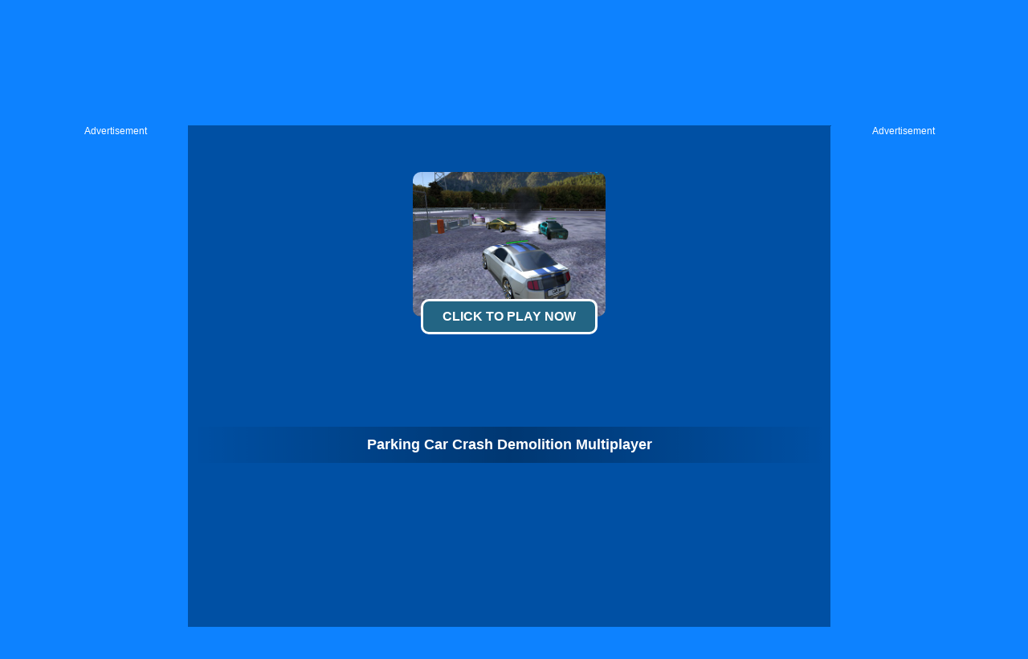

--- FILE ---
content_type: text/html; charset=UTF-8
request_url: https://www.mixfreegames.com/parking-car-crash-demolition-multiplayer-game
body_size: 8257
content:
<!DOCTYPE HTML PUBLIC "-//W3C//DTD HTML 4.01 Transitional//EN" "http://www.w3.org/TR/html4/loose.dtd">
<html lang="en">
<head>
    <title>Parking Car Crash Demolition Multiplayer - Play Free Game Online at MixFreeGames.com</title>
    <meta http-equiv="Content-Type" content="text/html; charset=utf-8">
    <meta content="index,follow" name="robots">
    
    <meta name="description" content="Play Parking Car Crash Demolition Multiplayer online! Parking Car Crash Demolition Multiplayer is free online game. Welcome to new parking car crash demolition In this game you can fight with smart ai cars and also with real players try multiplayer or campaign and destroy any car you see maps you can customize your car by choosing color Nitro 45 models of wheels and also 12 cars model you can play also as police with cool light and stuff This is v1 version will come time more games like this all is work enjoy and support us by playing every day">
    <meta name="keywords" content="parking car crash demolition multiplayer, parking car crash demolition multiplayer online, parking, online, play games, friv games, jogos friv, juegos friv, kizi games, juegos, jogos, free online games, best games, car games, free games, online games, play games, y8, kizi, friv, gogy, crazy games, mixfreegames.com">

    <meta property="og:title" content="Parking Car Crash Demolition Multiplayer - Play Free Online!" />
    <meta property="og:image" content="https://mixfreegames.com/thumb/parking-car-crash-demolition-multiplayer.jpg" />
    
    <link rel="shortcut icon" href="/favicon.ico">
    
    <link rel="stylesheet" type="text/css" href="/css/blue2/global.css">
    <link rel="stylesheet" type="text/css" href="/css/blue2/pc.css">
    <script type="text/javascript" src="/js/jquery-1.11.3.min.js"></script>
    <script type="text/javascript" src="/js/blue/global.js"></script>
    <script type="text/javascript" src="/js/blue/pc2.js"></script>
    <script data-ad-client="ca-pub-4764333688337558" async src="https://pagead2.googlesyndication.com/pagead/js/adsbygoogle.js"></script>
    
 <style>
      .GameName h2        {
        font-size: 12px;
        font-weight: normal;
      }
       .logo_text   {
        position: absolute;
            text-indent: -9999px;
      }
      .GameNameText h1   {
        vertical-align: middle;
        color: #FFF;
        font-size: 18px;
        line-height: 45px;
        overflow: hidden;
      }
      .game_content_right_title h2 {
            font-size: 16px;
            line-height: 30px;
            font-weight: bold;
      }

      .game_content_right_desc p {
    line-height: 26px;
    font-size: 14px;
    margin: 0;
    padding: 0;
      }

#fbbutton {
    float: right;
}

#GameDiv_OpareateDiv {
      height: 23px !important;
}
#GameDiv_OpareateDiv #GameNameDiv {
    overflow: inherit !important;
}

#GameDiv_OpareateDiv #GameNameDiv h1 {
    font-size: 14px;
    line-height: 16px;
    display: inline-block;
    margin-right: 10px;
}
.top_nav li a b {
        display: none;
      }

            .GameName h2        {
        font-size: 12px;
        font-weight: normal;
      }
       .logo_text   {
        position: absolute;
            text-indent: -9999px;
      }

      .top_nav li a b {
        display: none;
      }
      #dropdownnav {
        width: 354px;
        position: absolute;
        top: 20px;
        z-index: 999;
        background: #266887;
        background: -webkit-linear-gradient(top, #266887 0%, #0a4d6c 100%);
        background: linear-gradient(to bottom, #266887 0%, #0a4d6c 100%);
        filter: progid:DXImageTransform.Microsoft.gradient(startColorstr='#266887', endColorstr='#0a4d6c', GradientType=0);
        border-radius: 5px;
        top: 57px;
        right: 340px;
      }
 #dropdownnav li {
      width: 150px;
      font-size: 14px;
      padding: 0px;
      line-height: 29px;
      text-align: left;
      padding-left: 24px;
}
.top {
   width: 100%;
   margin: 0 auto;
}
.SeoText {
   width: 100%;
   margin: 0 auto !important;
       margin-bottom: 40px !important;
}
div.bottomtext  {
   width: 100%;
   margin: 0 auto;
}
.fbframe  {
      position: relative;
    top: 14px;
}
.top_logo {
    margin-left: 10px;
}
.top_nav li.fbframe1:hover {
    background-color: inherit !important;
}
    </style>

</head>

<body>

<div class="header">
     <div class="top">
                  <div class="top_logo left">
                  <div style="color:#FE920C;text-align:right;width:180px;height:16px;overflow:hidden;">Parking Car Crash Demolition Multiplayer</div><a href='/'>
                  <h2 class="logo_text">MixFreeGames.com</h2>
                  <img src="/images/blue/logo_mixfreegames.png" alt="MixFreeGames.Com"></a>
                   <img height="36" src="https://gamesmixer.com/agesafe.png" style="position: relative;left: 13px;top: -5px;">
                   </div>
                  <div class="top_nav left">
               <ul>
                                            <li><a href="/new-games">New <b>Games</b> </a></li>
                                            <li><a href="/hot-games">Hot <b>Games</b></a></li>
                                            <li><a href="/best-games">Best <b>Games</b></a></li>
                                            <li><a href="/Car-games">Car <b>Games</b></a></li>
                                            <li><a href="/Io-games">.io <b>Games</b></a></li>
                                            <li><a href="/Shooting-games">Shooting <b>Games</b></a></li>
                                            <li><a href="/played-games">Played <b>Games</b></a></li>
                                            <li><a href="/favourite-games">Favourite <b>Games</b></a></li>

                                        <li class="fbframe1">
                                           <div class="fbframe">
                                           <iframe src="https://www.facebook.com/plugins/like.php?href=https%3A%2F%2Fwww.mixfreegames.com%2F&amp;width=110&amp;layout=button_count&amp;action=like&amp;size=small&amp;show_faces=false&amp;share=false&amp;height=21&amp;appId=1868374380147488" width="140" height="21" style="border:none;overflow:hidden;" scrolling="no" frameborder="0" allowtransparency="true"></iframe>
            </div>
            </li>
               </ul>
        </div>
           <div class="top_search right" style="width:auto !important;">

          <a href="https://gamemonetize.com" target="_blank" style="background:#003672;padding:5px 10px;font-size: 18px;border: 3px solid#003672;color: white;border-radius: 5px;position: relative;top: 7px;margin-right: 13px;" title="Publish Here Your Game! - GameMonetize.com">
         Submit Game
        </a>

                <div class="top_search_input">
                    <form action="/index.php" method="get">
                    <input name="keyword" id="keyword" type="text" value="" maxlength=50>
                    <span><input type="submit" name="submit" value=""></span>
                    </form>
                </div>
       </div>
    </div>
</div>


<p style="display:none;" id="sponsored">
<a href="https://igryigry.net">IgryIgry.net</a> 
<a href="https://friv-y8.net/">Friv-Y8.net</a> 
<a href="https://jogos360friv.com/">Jogos360Friv.com</a> 
<a href="https://juegofriv5.com/">Juego Friv 5</a> 
<a href="https://juegosgratisfriv.com/">JuegosGratisFriv.com</a> 
<a href="https://juegosdefriv2018.com/">Juegos De Friv 2018</a> 
<a href="https://friv2019plus.com/">Friv2019Plus.com</a>
<a href="https://friv1.games/">Friv1.games</a> 
<a href="https://friv.ms/">Friv Games</a> 
<a href="https://juegosfriv2com.com/">JuegosFriv2com.com</a> 
<a href="https://juegosdegogy.com/">JuegosDeGogy.com</a> 
<a href="https://friv-2018-games.com/">Friv-2018-Games.com</a> 
<a href="https://friv5.games/">Friv 5 Games</a> 
<a href="https://bitjogos.com.br/">Jogos Friv 360</a> 
<a href="https://girlgames.games/">Girl Games</a> 
<a href="https://frivgamesmix.com/">FrivGamesMix.com</a> 
<a href="https://hryonline1001.cz/">HryOnline1001.cz</a> 
<a href="https://mhry.cz/">mHry.cz</a> 
<a href="https://friv360.games/">Friv360.games</a> 
<a href="https://friv360jogos.com/">Friv360Jogos.com</a> 
<a href="https://igry999.ru/">Igry999.ru</a> 
<a href="https://girlsgamesmix.com/">GirlsGamesMix.om</a> 
<a href="https://gameonlinemix.com/">GameOnlineMix.com</a> 
<a href="https://www.girlgames.space/">GirlGames.space</a> 
<a href="https://crazygamesmix.com/">CrazyGamesMix.com</a> 
<a href="https://playjolt.com/">PlayJolt Games</a> 
<a href="https://gamessumo.com/">Games Sumo Games</a> 
<a href="https://myfreegames.net/">MyFreeGames.net</a> 
<a href="https://gamesmixer.com/">GamesMixer.com</a> 
<a href="https://www.gamessumo.com/">GamesSumo.com</a>
<a href="https://www.myfreegames.net/">MyFreeGames.net</a> 
<a href="https://www.playjolt.com/">PlayJolt.com</a> 
<a href="https://gamemonetize.com/">GameMonetize.com</a> 
<a href="https://mixfreegames.com/">MixFreeGames.com</a> 
<a href="https://ubestgames.com/">uBestGames.com</a>
<a href="https://gamescrush.com/">GamesCrush.com</a> 
<a href="https://bitjogos.com.br/">BitJogos.com.br</a> 
<a href="https://iogames-io.io/">.Io Games</a> 
<a href="https://ubestgames.com/">uBestGames.com</a>
<a href="https://gamescrush.com/">GamesCrush.com</a> 
<a href="https://friv-2017.games/">Friv-2017.games</a> 
<a href="https://friv-2018.games/">Friv-2018.games</a> 
<a href="https://friv-2019.games/">Friv-2019.games</a> 
<a href="https://friv-2020.games/">Friv-2020.games</a> 
<a href="https://gameyop.com/">GameYop.com</a> 
<a href="https://iogames-io.io/">IoGames.io</a> 
<a href="https://betsmixer.com">BetsMixer.com</a> 
<a href="https://www.betsmixer.com">BetsMixer.com</a> 
<a href="https://friv-2019.top/">Friv 2019</a>
<a href="https://friv4school2018.games/">Friv4School 2018</a>
<a href="https://receptyaz.cz/">ReceptyAZ.cz - Top Recepty</a>
<a href="https://adsheavy.com/">AdsHeavy.com - Ad Network, Native Advertising & Content Discovery, Alternative Taboola, RevContent and Outbrain Alternative</a>
<a href="https://adsjumbo.com/">AdsJumbo.com - Windows App Monetization & Advertising for UWP apps, Native Ads</a>
<a href="https://fansmine.com">FansMine.com - Social platform for Content Creators and Fans</a>
<a href="https://wwww.fansmine.com">FansMine.com - Alternative OnlyFans and FanCentro</a>
<a href="https://tweetjumbo.com">TweetJumbo.com - Free Twitter Followers, Free Twitter Auto Liker, Auto Follower & Retweet</a>
<a href="https://sellanycode.com">SellAnyCode.com - Sell App, Buy App, Game Source Codes, Unity Codes</a>
<a href="https://www.sellanycode.com">SellAnyCode.com - Sell App, Buy App, Game Source Codes, Unity Codes</a>
<a href="https://gamesmixer.com">GamesMixer.com - Play Free Online Games</a>
<a href="https://www.gamesmixer.com">GamesMixer.com - Play Free Online Games</a>
<a href="https://casinorgy.com/">Casinorgy.com</a>
<a href="https://casinodans.com">CasinoDans.com</a>
<a href="https://casinoreviewsbest.com">CasinoReviewsBest.com</a>
<a href="https://cryptoforcasino.com">CryptoForCasino.com</a>
<a href="https://everybets.io">Everybets.io</a>
<a href="https://www.everybet.io">Everybet.io - Crypto Casino Games, Bitcoin Casino</a>
<a href="https://www.betswild.com">BetsWild.com</a>
<a href="https://betswild.com">BetsWild.com - Best Casino Online</a>
<a href="https://www.betstoro.com">BetsToro.com</a>
<a href="https://betstoro.com">BetsToro.com - Best Casino Online</a>
<a href="https://www.gamemonetize.com">GameMonetize.co: Game distribution HTML5 Games for Websites</a>
<a href="https://gamemonetize.co">GameMonetize.co: Game distribution HTML5 Games for Websites</a>
<a href="https://wwww.gamemonetize.co">GameMonetize.co: Game distribution HTML5 Games for Websites</a>
<a href="https://www.finotrader.com">FinoTrader.com - Prop Firm</a>
<a href="https://finotrader.com">FinoTrader.com - Prop Firm</a>
<a href="https://drakebet.com">drakebet.com</a>
<a href="https://html5gamedevs.com">Html5GameDevs.com Forum</a>
<a href="https://www.html5gamedevs.com">Html5GameDevs.com Forum</a>
<a href="https://www.modelstars.uk">ModelStars</a>
<a href="https://modelstars.uk">ModelStars</a>
<a href="https://www.flipdeal.com">FlipDeal</a>
<a href="https://flipdeal.com">FlipDeal</a>
<a href="https://www.camsmine.com">CamsMine</a>
<a href="https://camsmine.com">CamsMine</a>
</p>

<link rel="stylesheet" type="text/css" href="/css/pc_game.css?20190130011">

<script type="application/ld+json">
{
  "@context": "http://schema.org/",
  "@type": "Game",
  "name": "Parking Car Crash Demolition Multiplayer",
  "description": "Play Parking Car Crash Demolition Multiplayer online! Parking Car Crash Demolition Multiplayer is free online game. Welcome to new parking car crash demolition In this game you can fight with smart ai cars and also with real players try multiplayer or campaign and destroy any car you see maps you can customize your car by choosing color Nitro 45 models of wheels and also 12 cars model you can play also as police with cool light and stuff This is v1 version will come time more games like this all is work enjoy and support us by playing every day",
  "aggregateRating": {
    "@type": "AggregateRating",
    "ratingValue": "7.8",
    "bestRating": "10",
    "ratingCount": "113"
  }
}
</script>

<div class="game_top_ad">

<script async src="//pagead2.googlesyndication.com/pagead/js/adsbygoogle.js"></script>
<ins class="adsbygoogle"
     style="display:inline-block;width:728px;height:90px"
     data-ad-client="ca-pub-4764333688337558"
     data-ad-slot="3585612222"></ins>
<script>
(adsbygoogle = window.adsbygoogle || []).push({});
</script>

</div>
    
<div id="game_middle">
    <div id="LeftAdDiv" style="width:160px;">
        Advertisement<br>

<script async src="https://pagead2.googlesyndication.com/pagead/js/adsbygoogle.js"></script>
<ins class="adsbygoogle"
     style="display:inline-block;width:160px;height:600px"
     data-ad-client="ca-pub-4764333688337558"
     data-ad-slot="5132813236"></ins>
<script>
     (adsbygoogle = window.adsbygoogle || []).push({});
</script>

    </div>
    
    <div id="LeftGamesThumbDiv" style="display:none;">

    <div class="thumb" onclick="PlayedGames(629);" id="game-629"><a href="/fortnite-battle-royale-online-game"><img src="/thumb/fortnite-battle-royale-online.png" alt="Fortnite Battle Royale Online"><div class="GameName" style="display: none;"><h2>Fortnite Online</h2></div></a></div>

    <div class="thumb" onclick="PlayedGames(628);" id="game-628"><a href="/counter-strike-online-game"><img src="/thumb/counter-strike-online.png" alt="Counter Strike online"><div class="GameName" style="display: none;"><h2>Counter Strike Online</h2></div></a></div>

    <div class="thumb"><a href="https://gamessumo.com/worldoftanks.php" target="_blank"><img src="/thumb/world-of-tanks.png" alt="World Of Tanks"><div class="GameName" style="display: none;"><h2>World Of Tanks</h2></div></a></div>

    <!--<div class="thumb"><a href="https://gamessumo.com/worldofwarships.php" target="_blank"><img src="/thumb/world-of-warships.png" alt="World Warships"><div class="GameName" style="display: none;"><h2>World Warships</h2></div></a></div>-->

                            <div class='thumb' onclick='PlayedGames(658);' id='game-658'><a rel='noreferrer'  href='/snowball-io-game'><img src='https://www.mixfreegames.com/thumb/snowball-io.jpg' alt='Snowball.io'><div class='GameName'><h2>Snowball.io</h2></div></a></div>
                                        <div class='thumb' onclick='PlayedGames(7655);' id='game-7655'><a rel='noreferrer'  href='/mr-wick-chapter-one-game'><img src='https://www.mixfreegames.com/thumb/mr-wick-chapter-one.jpg' alt='Mr Wick Chapter One'><div class='GameName'><h2>Mr Wick Chapter One</h2></div></a></div>
                                        <div class='thumb' onclick='PlayedGames(1306);' id='game-1306'><a rel='noreferrer'  href='/rabbit-shooter-game'><img src='https://www.mixfreegames.com/thumb/rabbit-shooter.jpg' alt='Rabbit Shooter'><div class='GameName'><h2>Rabbit Shooter</h2></div></a></div>
                                                                                                                      </div>

    <div id="pregamediv" style="cursor:pointer;">
        <div id="pregamediv_ad"> 
            <div id="adTitle" onClick="javascript:StartToShowAd();return false;">
                <span class="titleText"><a href='#'><img src='https://mixfreegames.com/thumb/parking-car-crash-demolition-multiplayer.jpg'><br><button id="ClickToPlayButtton" style="width:220px;height:44px;">Click To Play Now</button></a>
<div style="margin:0 auto;text-alight:center;">

<!--<script async src="https://securepubads.g.doubleclick.net/tag/js/gpt.js"></script>
<div id="MixFreeGames.com-728x90-2">
  <script>
    window.googletag = window.googletag || { cmd: [] };
    googletag.cmd.push(function() {
    googletag.defineSlot('/21739493398/MixFreeGames.com-728x90', [[728, 90], [468, 60], [220, 90], [300, 75]], 'MixFreeGames.com-728x90-2').addService(googletag.pubads());
    googletag.enableServices();
    googletag.display('MixFreeGames.com-728x90-2');
    });
  </script>
</div>
-->

<script async src="//pagead2.googlesyndication.com/pagead/js/adsbygoogle.js"></script>
<ins class="adsbygoogle"
     style="display:inline-block;width:728px;height:90px"
     data-ad-client="ca-pub-4764333688337558"
     data-ad-slot="3585612222"></ins>
<script>
(adsbygoogle = window.adsbygoogle || []).push({});
</script>

</div>

<script>
var thegame_width=800;
var thegame_height=600;
var thegame_id=1336;
var ScrollTopValue=105;
var GameAllowResize=1;
var descriptionURL = "http://www.mixfreegames.com/parking-car-crash-demolition-multiplayer-game";
var SysOS="pc";
//var PreGameAdURL="https://googleads.g.doubleclick.net/pagead/ads?ad_type=video_image&client=ca-games-pub-4764333688337558&description_url=" + encodeURIComponent(descriptionURL) + "&videoad_start_delay=0&hl=en&max_ad_duration=30000";
var PreGameAdURL="https://pubads.g.doubleclick.net/gampad/ads?iu=/21739493398/MixFreeGames.com-ADX-AFG&description_url=" + encodeURIComponent(descriptionURL) + "&tfcd=0&npa=0&sz=640x480&gdfp_req=1&output=vast&unviewed_position_start=1&env=vp&impl=s&correlator=";
</script>

<script type="text/javascript" src="/ima3.js"></script>
<script type="text/javascript" src="/js/blue1/afg_pc.js?ver=1111111"></script>
<script type="text/javascript" src="/js/blue1/gamepc.js?ver=11"></script>
<script type="text/javascript" src="/js/blue/showgame.js"></script>

<div class="GameNameText"><h1>Parking Car Crash Demolition Multiplayer</h1></div></span>
            </div>
            <div id="adsContainer">
                <div id="adContainer"></div>
                <video id="videoElement"></video>
            </div>

               <!-- Promo Video -->
            <div class="promoVideo"></div>
          <!-- Promo Video -->
        </div>
        <div id="SkipAdDiv"><a href="javascript:SkipAdAndShowGame();" rel="nofollow">Click to Start Game Now</a></div>
    </div>

    <div id="GameDiv">
        <div id="GameDiv_OpareateDiv">
            <div id="GameNameDiv">
                <h1>Parking Car Crash Demolition Multiplayer</h1>

                  <div id="fbbutton">
                    <!--<a class="fb-like" style="position:relative;top:-3px;" target="_blank" href="https://www.facebook.com/sharer/sharer.php?u=http://www.mixfreegames.com/parking-car-crash-demolition-multiplayer-game"><img src="images/fb_share.png"></a>-->
                  <!--<iframe src="https://www.facebook.com/plugins/like.php?href=https%3A%2F%2Fwww.facebook.com/MixFreeGames%2F&amp;width=120&amp;layout=button_count&amp;action=like&amp;size=small&amp;show_faces=false&amp;share=false&amp;height=21&amp;appId=1868374380147488" width="120" height="21" style="border:none;overflow:hidden;" scrolling="no" frameborder="0" allowtransparency="true"></iframe>-->
                  <!-- <iframe src="https://www.facebook.com/plugins/like.php?href=https%3A%2F%2Fwww.mixfreegames.com%2F&amp;width=110&amp;layout=button_count&amp;action=like&amp;size=small&amp;show_faces=false&amp;share=false&amp;height=21&amp;appId=1868374380147488" width="110" height="21" style="border:none;overflow:hidden;" scrolling="no" frameborder="0" allowtransparency="true"></iframe>
                  -->
                 <!--<iframe src="https://www.facebook.com/plugins/like.php?href=https%3A%2F%2Fwww.mixfrivgames.com%2F&amp;width=110&amp;layout=button_count&amp;action=like&amp;size=small&amp;show_faces=false&amp;share=false&amp;height=21&amp;appId=1868374380147488" width="110" height="21" style="border:none;overflow:hidden;" scrolling="no" frameborder="0" allowtransparency="true"></iframe>-->
                 </div>
            </div>

            <div id="GameOpareateDiv">
                <span id="VoteGameDiv">
                <a href="#" onclick="RateGame(1336,1);return false;" rel="nofollow"><img src="/images/blue/thumbup.png"></a>
                <a href="#" onclick="RateGame(1336,0);return false;" rel="nofollow"><img src="/images/blue/thumbdown.png"></a>
                </span>
                <span id='game_favourite'>
                <a href="#" onclick="UpdateFavourites();return false;" rel="nofollow" title='Add To My Favourites'><img src="/images/blue/game_addfavourite.png"></a>
                </span>
                <a href="#" onclick="EnterFullScreen();return false;" rel="nofollow"><img src="/images/blue/game_fullscreen.png"></a>
                <a href="#" onclick="ReplayGame();return false;" rel="nofollow"><img src="/images/blue/refresh.png"></a>               
            </div>

        </div>
        <div id="GameDiv_GameContainer">
            <div id="GameDiv_ShowGameDiv">
                                                                        <iframe id="game_frame" webkitallowfullscreen="true" mozallowfullscreen="true" allowfullscreen="true" webkit-playsinline="true" scrolling="no" seamless frameborder="0" style="display: block; overflow: hidden; width: 100%; height: 100%;" src=""></iframe>

                                                                       <!--  <div id="FloatGameDiv" style="display:none;"><a href="http://www.gamescrush.com" target="_blank" onclick="$('#FloatGameDiv').hide(); window.open('http://www.gamescrush.com/', '_blank');"><span class="float-hot"></span><img id="imgtag" src="/images/promo/kick-the-buddy.png"></a><div id="float-close" onclick="$('#FloatGameDiv').hide();">×</div></div>-->
                                                                       
                                                        </div>
        </div>

    </div>

    
    <div id="RightGamesThumbDiv" style="display:none;">

     <div class="thumb" onclick="PlayedGames(87);" id="game-87"><a href="/subway-surfer-game"><img src="/thumb/subway-surfers.png" alt="Subway Surfers"><div class="GameName" style="display: none;"><h2>Subway Surfers</h2></div></a></div>

     <div class="thumb" onclick="PlayedGames(94);" id="game-94"><a href="/minecraft-online-game"><img src="/thumb/minecraft-online.png" alt="Minecraft Online"><div class="GameName" style="display: none;"><h2>Minecraft Online</h2></div></a></div>

     <div class="thumb" onclick="PlayedGames(124);" id="game-124"><a href="/talking-tom-gold-run-game"><img src="thumb/talking-tom-gold-run.jpg" alt="Talking Tom Gold Run Online"><div class="GameName"  style="display: none;"><h2>Talking Tom Gold Run Online</h2></div></a></div>


                                          <div class='thumb' onclick='PlayedGames(7655);' id='game-7655'><a rel='noreferrer'  href='/mr-wick-chapter-one-game'><img src='https://www.mixfreegames.com/thumb/mr-wick-chapter-one.jpg' alt='Mr Wick Chapter One'><div class='GameName'><h2>Mr Wick Chapter One</h2></div></a></div>
                                        <div class='thumb' onclick='PlayedGames(1306);' id='game-1306'><a rel='noreferrer'  href='/rabbit-shooter-game'><img src='https://www.mixfreegames.com/thumb/rabbit-shooter.jpg' alt='Rabbit Shooter'><div class='GameName'><h2>Rabbit Shooter</h2></div></a></div>
                                        <div class='thumb' onclick='PlayedGames(2482);' id='game-2482'><a rel='noreferrer'  href='/car-parking-3d-game'><img src='https://www.mixfreegames.com/thumb/car-parking-3d.jpg' alt='Car Parking 3D'><div class='GameName'><h2>Car Parking 3D</h2></div></a></div>
                                                                                                        </div>
    
    <div id="RightAdDiv" style="width:160px;">
        Advertisement<br>
<!-- <script async src="https://securepubads.g.doubleclick.net/tag/js/gpt.js"></script>
<div id="MixFreeGames.com-160x600-2">
  <script>
    window.googletag = window.googletag || { cmd: [] };
    googletag.cmd.push(function() {
    googletag.defineSlot('/21739493398/MixFreeGames.com-160x600', [[160, 600], [120, 600], [120, 240]], 'MixFreeGames.com-160x600-2').addService(googletag.pubads());
    googletag.enableServices();
    googletag.display('MixFreeGames.com-160x600-2');
    });
  </script>
</div>-->

<script async src="https://pagead2.googlesyndication.com/pagead/js/adsbygoogle.js"></script>
<ins class="adsbygoogle"
     style="display:inline-block;width:160px;height:600px"
     data-ad-client="ca-pub-4764333688337558"
     data-ad-slot="5132813236"></ins>
<script>
     (adsbygoogle = window.adsbygoogle || []).push({});
</script>

    </div>
</div>

<div style="clear:both;"></div>
 
<div id="game_bottom_ad">

<!--
<script async src="https://securepubads.g.doubleclick.net/tag/js/gpt.js"></script>
<div id="MixFreeGames.com-970x250-1">
  <script>
    window.googletag = window.googletag || { cmd: [] };
    googletag.cmd.push(function() {
    googletag.defineSlot('/21739493398/MixFreeGames.com-970x250', [[970, 250], [960, 90], [320, 250], [728, 90], [750, 200], [970, 90], [750, 100], [950, 90], [930, 180]], 'MixFreeGames.com-970x250-1').addService(googletag.pubads());
    googletag.enableServices();
    googletag.display('MixFreeGames.com-970x250-1');
    });
  </script>
</div>
-->
<script async src="https://pagead2.googlesyndication.com/pagead/js/adsbygoogle.js"></script>
<ins class="adsbygoogle"
     style="display:inline-block;width:970px;height:250px"
     data-ad-client="ca-pub-4764333688337558"
     data-ad-slot="2168023958"></ins>
<script>
     (adsbygoogle = window.adsbygoogle || []).push({});
</script>

</div>

<div style="width:800px;margin:0 auto;">
 <div id="gamemonetize-video"></div>
<script type="text/javascript">
   window.VIDEO_OPTIONS = {
       game   : "Parking Car Crash Demolition Multiplayer",
       width  : "100%",
       height : "480px",
       color  : "#3f007e"
   };
   (function (a, b, c) {
      var d = a.getElementsByTagName(b)[0];
      a.getElementById(c) || (a = a.createElement(b), a.id = c, a.src = "https://api.gamemonetize.com/video.js?v=" + Date.now(), d.parentNode.insertBefore(a, d))
   })(document, "script", "gamemonetize-video-api"); 
</script> 
</div>


<div class="walk_video" id="walk_video" style="display:block;">
  <div class="walk_video_leftad">
      advertisement<br>
<!--
<script async src="https://securepubads.g.doubleclick.net/tag/js/gpt.js"></script>
<div id="/MixFreeGames.com-300x600-1">
  <script>
    window.googletag = window.googletag || { cmd: [] };
    googletag.cmd.push(function() {
    googletag.defineSlot('/21739493398/MixFreeGames.com-300x600', [[300, 600], [200, 446], [240, 400], [250, 250], [250, 360], [120, 600], [300, 250], [160, 600]], '/MixFreeGames.com-300x600-1').addService(googletag.pubads());
    googletag.enableServices();
    googletag.display('/MixFreeGames.com-300x600-1');
    });
  </script>
</div>
-->
<script async src="https://pagead2.googlesyndication.com/pagead/js/adsbygoogle.js"></script>
<ins class="adsbygoogle"
     style="display:inline-block;width:300px;height:600px"
     data-ad-client="ca-pub-4764333688337558"
     data-ad-slot="4854936975"></ins>
<script>
     (adsbygoogle = window.adsbygoogle || []).push({});
</script>

    </div>

    <div class="video-content">
    <!--
      <div style="float:left;width:590px;height:410px;">
    <script type="text/javascript" async="" src="//www.veedi.com/player/embed/veediEmbed.js"></script><script type="text/javascript" id="veediInit">
       var _v,settings = {
          game : "Parking Car Crash Demolition Multiplayer",
          gametitle:"Parking Car Crash Demolition Multiplayer Walkthrough",
          publisherId : 74657819,
          width : 590,
          onVideoFound : function() {
            //$('.walk_video').show();
          },
          onVideoNotFound: function() {
            //$('.walk_video').hide();
          },
          onError: function(data) {
           // $('.walk_video').hide();
          },
        };
        (function(settings)  {
          var vScript = document.createElement('script');
          vScript.type = 'text/javascript'; vScript.async = true;
          vScript.src = '//www.veedi.com/player/embed/veediEmbed.js';
          vScript.onload = function() { _v = new VeediEmbed(settings); };
          var veedi = document.getElementById('veediInit'); veedi.parentNode.insertBefore(vScript, veedi);
      })(settings);
        </script>
      </div>-->


        <div class="game_content">
      <div class="game_content_left">
          <img src="https://mixfreegames.com/thumb/parking-car-crash-demolition-multiplayer.jpg">
          <div class="game_content_left_title"><a href="/Bus-Subway-Runner-game"><b>Parking Car Crash Demolition Multiplayer</b></a></div>
      </div>

      <div class="game_content_right">
              <div class="game_content_right_desc">
              <h2 style="font-size: 18px;">Game y8 - Parking Car Crash Demolition Multiplayer</h2>
              <h3 style="font-size: 14px;padding-bottom:10px;">Description Parking Car Crash Demolition Multiplayer online crazy games </h3>
<p style="max-width: 400px;">Parking Car Crash Demolition Multiplayer is free online game. Welcome to new parking car crash demolition In this game you can fight with smart ai cars and also with real players try multiplayer or campaign and destroy any car you see maps you can customize your car by choosing color Nitro 45 models of wheels and also 12 cars model you can play also as police with cool light and stuff This is v1 version will come time more games like this all is work enjoy and support us by playing every day</p>
                        Tags:
                                                <a href='/action-games' style="font-size:12px;">Action Games</a> 
                            -      
                                                <a href='/car-games' style="font-size:12px;">Car Games</a> 
                            -      
                                                <a href='/driving-games' style="font-size:12px;">Driving Games</a> 
                            -      
                                                <a href='/multiplayer-games' style="font-size:12px;">Multiplayer Games</a> 
                            -      
                     <a href="https://www.mixfreegames.com/y8-games" style="font-size:12px;">Y8</a> - 
                    <a href="https://www.mixfreegames.com/kizi-games" style="font-size:12px;">Kizi</a> - 
                    <a href="https://www.mixfreegames.com/gogy-games" style="font-size:12px;">Gogy</a>  - 
                    <a href="https://www.mixfreegames.com/friv-games" style="font-size:12px;">Friv</a>  - 
                    <a href="https://www.mixfreegames.com/crazy-games" style="font-size:12px;">Crazy Games</a> 
      </div>
    
        </div>
    </div>
<div style="margin-top:5px;margin-left:170px;">

<!--
<script async src="https://securepubads.g.doubleclick.net/tag/js/gpt.js"></script>
<div id="MixFreeGames.com-300x250-1">
  <script>
    window.googletag = window.googletag || { cmd: [] };
    googletag.cmd.push(function() {
    googletag.defineSlot('/21739493398/MixFreeGames.com-300x250', [[300, 250], [250, 250], [200, 200], [300, 75], [120, 240], [180, 150], [240, 133], [300, 100]], 'MixFreeGames.com-300x250-1').addService(googletag.pubads());
    googletag.enableServices();
    googletag.display('MixFreeGames.com-300x250-1');
    });
  </script>
</div>
-->

<script async src="https://pagead2.googlesyndication.com/pagead/js/adsbygoogle.js"></script>
<ins class="adsbygoogle"
     style="display:inline-block;width:300px;height:250px"
     data-ad-client="ca-pub-4764333688337558"
     data-ad-slot="7388125612"></ins>
<script>
     (adsbygoogle = window.adsbygoogle || []).push({});
</script>

</div>

</div>
     <div class="walk_video_rightad">
      advertisement<br>
<!--
<script async src="https://securepubads.g.doubleclick.net/tag/js/gpt.js"></script>
<div id="MixFreeGames.com-300x250-2">
  <script>
    window.googletag = window.googletag || { cmd: [] };
    googletag.cmd.push(function() {
    googletag.defineSlot('/21739493398/MixFreeGames.com-300x250', [[300, 250], [250, 250], [200, 200], [300, 75], [120, 240], [180, 150], [240, 133], [300, 100]], 'MixFreeGames.com-300x250-2').addService(googletag.pubads());
    googletag.enableServices();
    googletag.display('MixFreeGames.com-300x250-2');
    });
  </script>
</div>
-->

<script async src="https://pagead2.googlesyndication.com/pagead/js/adsbygoogle.js"></script>
<ins class="adsbygoogle"
     style="display:inline-block;width:300px;height:250px"
     data-ad-client="ca-pub-4764333688337558"
     data-ad-slot="7388125612"></ins>
<script>
     (adsbygoogle = window.adsbygoogle || []).push({});
</script>

      <div class="walk_video_rightad_games">
                              <div class='thumb' onclick='PlayedGames(658);' id='game-658'><a rel='noreferrer'  href='/snowball-io-game'><img src='https://www.mixfreegames.com/thumb/snowball-io.jpg' alt='Snowball.io'><div class='GameName'><h2>Snowball.io</h2></div></a></div>
            <div class='thumb' onclick='PlayedGames(7655);' id='game-7655'><a rel='noreferrer'  href='/mr-wick-chapter-one-game'><img src='https://www.mixfreegames.com/thumb/mr-wick-chapter-one.jpg' alt='Mr Wick Chapter One'><div class='GameName'><h2>Mr Wick Chapter One</h2></div></a></div>
            <div class='thumb' onclick='PlayedGames(1306);' id='game-1306'><a rel='noreferrer'  href='/rabbit-shooter-game'><img src='https://www.mixfreegames.com/thumb/rabbit-shooter.jpg' alt='Rabbit Shooter'><div class='GameName'><h2>Rabbit Shooter</h2></div></a></div>
            <div class='thumb' onclick='PlayedGames(2482);' id='game-2482'><a rel='noreferrer'  href='/car-parking-3d-game'><img src='https://www.mixfreegames.com/thumb/car-parking-3d.jpg' alt='Car Parking 3D'><div class='GameName'><h2>Car Parking 3D</h2></div></a></div>
            <div class='thumb' onclick='PlayedGames(8181);' id='game-8181'><a rel='noreferrer'  href='/fast-food-restaurants-game'><img src='https://www.mixfreegames.com/thumb/fast-food-restaurants.jpg' alt='Fast Food Restaurants'><div class='GameName'><h2>Fast Food Restaurants</h2></div></a></div>
            <div class='thumb' onclick='PlayedGames(8064);' id='game-8064'><a rel='noreferrer'  href='/join-clash-epic-battle-game'><img src='https://www.mixfreegames.com/thumb/join-clash-epic-battle.jpg' alt='Join Clash Epic Battle'><div class='GameName'><h2>Join Clash Epic Battle</h2></div></a></div>
            <div class='thumb' onclick='PlayedGames(1506);' id='game-1506'><a rel='noreferrer'  href='/relic-runway-game'><img src='https://www.mixfreegames.com/thumb/relic-runway.jpg' alt='Relic Runway'><div class='GameName'><h2>Relic Runway</h2></div></a></div>
            <div class='thumb' onclick='PlayedGames(7788);' id='game-7788'><a rel='noreferrer'  href='/among-us-christmas-run-game'><img src='https://www.mixfreegames.com/thumb/among-us-christmas-run.jpg' alt='Among Us Christmas Run'><div class='GameName'><h2>Among Us Christmas Run</h2></div></a></div>
            <div class='thumb' onclick='PlayedGames(2246);' id='game-2246'><a rel='noreferrer'  href='/traffic-go-game'><img src='https://www.mixfreegames.com/thumb/traffic-go.jpg' alt='Traffic Go'><div class='GameName'><h2>Traffic Go</h2></div></a></div>
            <div class='thumb' onclick='PlayedGames(1271);' id='game-1271'><a rel='noreferrer'  href='/slendrina-must-die-the-house-game'><img src='https://www.mixfreegames.com/thumb/slendrina-must-die-the-house.jpg' alt='Slendrina Must Die: The House'><div class='GameName'><h2>Slendrina Must Die: The House</h2></div></a></div>
                                                    </div>
    </div>
</div>
</div>
<div id="backtogame" style="position:relative;z-index:99999;"></div>

</div>

<script>
function addUrl(){
   document.getElementById("game_frame").src= "https://html5.gamemonetize.com/nuc82vrhkdbduo123sns2vzkml7y0zkn/";
   //document.getElementById("FloatGameDiv").style.display = "block";
}
function resize2(){
var bg = document.getElementById("walk_video");
bg.style.height = "620px";
}
setTimeout(resize2, 500);
</script>


                   <p style="font-size:12px;color:white; max-width:900px;margin:0 auto;margin-bottom:20px;text-align:center;margin-top:50px;">Keywords Parking Car Crash Demolition Multiplayer : parking car crash demolition multiplayer, parking car crash demolition multiplayer online, parking, online, play games, friv games, jogos friv, juegos friv, kizi games, juegos, jogos, free online games, best games, car games, free games, online games, play games, y8, kizi, friv, gogy, crazy games, mixfreegames.com <a  style="display:none;" href="http://www.gamescrush.com/">gamescrush.com</a> <a style="display:none;" href="http://www.ubestgames.com">ubestgames.com</a></p>

<div style="clear:both;height:40px;"></div>

<div class="foot" style="z-index:101;">
<div class="foot_left">
      <a href="/">Home</a> |
      <a href="mailto:info@mixfreegames.com" target="_blank">Contact Us</a> |
      <a href="http://www.ubestgames.com" target="_blank">HTML5 Games</a> | 
      <a href="https://www.gamemonetize.com" target="_blank">Submit Game</a>
     </div>

     <a href="/randomgame.php" rel="nofollow">Random Game</a>


     <div class="foot_right">
          
      <a href="/partners.php" target="_blank">Partners</a> | 
      <a href="/terms.php" target="_blank">TOS</a> | 
      <a href="/privacy-policy.php" target="_blank">Privacy Policy</a> | 
      MixFreeGames.Com &copy; 2025
         </div>
</div>

<script type="text/javascript">
function PlayedGames(game_id){
	var LastPlayedGames=getcookie("lastplayedgames");
	if(LastPlayedGames.indexOf(","+game_id+",") > -1){
		LastPlayedGames=LastPlayedGames.replace(","+game_id+",",'');
	}else{
		if(LastPlayedGames==""||LastPlayedGames==","){
			LastPlayedGames=","+game_id+",";	
		}else{
			LastPlayedGames=","+game_id+","+LastPlayedGames;	
		}
	}
	setcookie("lastplayedgames",LastPlayedGames,25920000000,"/");
}
</script>

<div id="backToTop"></div>
<style>
        .qc-cmp2-container, #ot-sdk-btn-floating, #onetrust-banner-sdk {
           display: none !important;
        }
</style>

<script>
    console.log("%cStop!", "color:red;font-family:system-ui;font-size:4rem;-webkit-text-stroke: 1px black;font-weight:bold"),
            console.log(
                "%cThis is a browser feature intended for developers. If someone told you to copy and paste something here to enable a MixFreeGames feature or 'hack' someone's account, it is a scam and will give them access to your MixFreeGames account.",
                "font-family:system-ui;font-size:2rem;font-weight:bold"
            );
    </script>

</body>
</html>

--- FILE ---
content_type: text/html; charset=UTF-8
request_url: https://gamemonetize.video/index.php?domain=mixfreegames.com&gameid=undefined&game=Parking%20Car%20Crash%20Demolition%20Multiplayer&getads=true&color=%233f007e
body_size: 521
content:
<!doctype html>
<html lang="en">
<head>
    <meta charset="utf-8" />
    <title>GameMonetize - Game Tutorial</title>
    <meta name="description" content="GameMonetize walkthrough game tutorials" />
    <meta name="viewport" content="width=device-width, initial-scale=1" />
    <link href="https://fonts.googleapis.com/css?family=Khand:400,700" rel="stylesheet" />

    <link href="https://gamemonetize.video/main.min.css" rel="stylesheet" />
    <script type="text/javascript" async src="https://imasdk.googleapis.com/js/sdkloader/ima3.js"></script>
    
    <style>
    :root {
      --gamemonetize: #3f007e;
    }
    #adsbox{ position:fixed;top:0;right:0;bottom:0;left:0;z-index:999;display:none; }
    .gamemonetize-video__banner {
        background: transparent !important;
    }
    .gamemonetize-video .gamemonetize-video__play-button-video-player {
        width: 200px;
        height: 200px;
        display: block;
        position: absolute;
        top: 50%;
        left: 50%;
        background-color: transparent;
        border: 0;
        cursor: pointer;
        opacity: 0;
        transform-origin: center;
        transform: translate(-50%, -50%) scale(0.8);
        will-change: transform, opacity;
        transition: transform 0.2s cubic-bezier(0.51, 0.92, 0.24, 1.15), opacity 0.1s linear;
        z-index: 999999;
    }
    </style>
</head>

<body>

<div id="adsbox" style="display:none"></div>
<div id="gamemonetize-video" class="gamemonetize-video"></div>
<script type="application/javascript" src="https://gamemonetize.video/main.min.js?v=1768915600" async="true"></script>
</body>
</html>


--- FILE ---
content_type: text/html; charset=utf-8
request_url: https://www.google.com/recaptcha/api2/aframe
body_size: 268
content:
<!DOCTYPE HTML><html><head><meta http-equiv="content-type" content="text/html; charset=UTF-8"></head><body><script nonce="TxyHWtSM84e3ceVY60YG8Q">/** Anti-fraud and anti-abuse applications only. See google.com/recaptcha */ try{var clients={'sodar':'https://pagead2.googlesyndication.com/pagead/sodar?'};window.addEventListener("message",function(a){try{if(a.source===window.parent){var b=JSON.parse(a.data);var c=clients[b['id']];if(c){var d=document.createElement('img');d.src=c+b['params']+'&rc='+(localStorage.getItem("rc::a")?sessionStorage.getItem("rc::b"):"");window.document.body.appendChild(d);sessionStorage.setItem("rc::e",parseInt(sessionStorage.getItem("rc::e")||0)+1);localStorage.setItem("rc::h",'1768915602088');}}}catch(b){}});window.parent.postMessage("_grecaptcha_ready", "*");}catch(b){}</script></body></html>

--- FILE ---
content_type: text/css
request_url: https://www.mixfreegames.com/css/blue2/global.css
body_size: 420
content:
/* CSS Document */
body{margin: 0px; padding:0; font-size:12px; color:#002B50; font-family:arial; background:#0D82FF;position: relative; min-height: 100%;}
html {
  height: 100%;
  box-sizing: border-box;
}
dl,dt,dd,ul,li,h1,h2,form,input,textarea,p,td,h4,h3{padding:0;margin:0;}
ul,dl{list-style:none;}
img{ vertical-align:top;border:0;}
.clear{clear:both}
.left{float:left}
.right{float:right;}

div.allgames {
    margin-left:auto;
    margin-right:auto;
	height:500px;
}

div.thumb {	
	float: left;
	margin: 5px;
	text-align: center;
	display: inline-block;
    width: 180px;
    height: 135px;
	position:relative;
}
div.thumb a img {
    border-radius: 10px;
    -webkit-border-radius: 10px;
    -moz-border-radius: 10px;
    -ms-border-radius: 10px;
    -o-border-radius: 10px;
    box-shadow: 2px 3px 5px #222;
	box-sizing:border-box;
	-moz-box-sizing: border-box;
	-webkit-box-sizing: border-box;
}

div.thumb a {
	color:#f5f500;
	text-decoration: none;
}

div.thumb div.GameName{position:absolute;bottom:0px;left:0px;width:100%;height:auto;display:none;color:#F5A732; background-color:rgba(0,0,0,0.8); padding:5px 0 5px 0;font-size:12px;border-bottom-left-radius:10px;border-bottom-right-radius:10px;}

#loadingmoregames{ width:100%;text-align:center;padding:10px;box-sizing:border-box;-moz-box-sizing: border-box;-webkit-box-sizing: border-box;}

.foot{position: absolute;left:0;bottom:0;height:40px;width:100%;min-width:300px;line-height:40px;color:#fff;clear:both;overflow:hidden;text-align:center;
    background: #0c2c4e;}
 .foot  a{ color:#fff; text-decoration:none;}

div.bottomtext {
    clear:both;
	padding:5px 10px 10px 10px;
	color:#fff;
	width:100%;
	min-width:240px;
	box-sizing:border-box;
	-moz-box-sizing: border-box;
	-webkit-box-sizing: border-box;
	font-size:14px;
	line-height:20px;
}
div.bottomtext a{
    color:#fff; font-weight:bold; text-decoration:none;
}

#backToTop {
    width:60px;
    height:50px;
    position:fixed;
    bottom:50px;
    right:10px;
	display:none;
	background:url(/images/blue/backtotop.png);
	cursor:pointer;
}